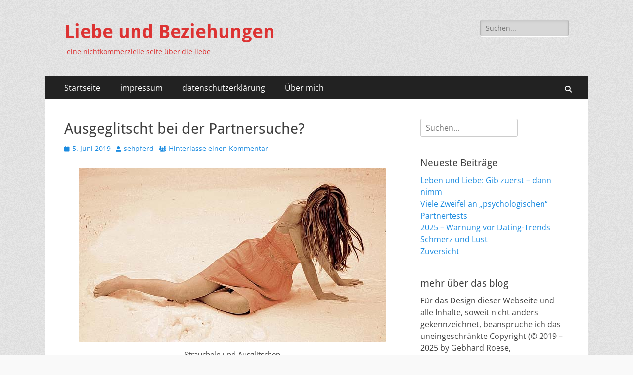

--- FILE ---
content_type: text/html; charset=UTF-8
request_url: https://liebebeziehungen.de/2019/06/05/ausgeglitscht-bei-der-partnersuche/
body_size: 13345
content:
        <!DOCTYPE html>
        <html lang="de">
        
<head>
		<meta charset="UTF-8">
		<meta name="viewport" content="width=device-width, initial-scale=1, minimum-scale=1">
		<link rel="profile" href="http://gmpg.org/xfn/11">
		<title>Ausgeglitscht bei der Partnersuche? &#8211; Liebe und Beziehungen</title>
<meta name='robots' content='max-image-preview:large' />
	<style>img:is([sizes="auto" i], [sizes^="auto," i]) { contain-intrinsic-size: 3000px 1500px }</style>
	<link rel="alternate" type="application/rss+xml" title="Liebe und Beziehungen &raquo; Feed" href="https://liebebeziehungen.de/feed/" />
<link rel="alternate" type="application/rss+xml" title="Liebe und Beziehungen &raquo; Kommentar-Feed" href="https://liebebeziehungen.de/comments/feed/" />
<link rel="alternate" type="application/rss+xml" title="Liebe und Beziehungen &raquo; Ausgeglitscht bei der Partnersuche?-Kommentar-Feed" href="https://liebebeziehungen.de/2019/06/05/ausgeglitscht-bei-der-partnersuche/feed/" />
<script type="text/javascript">
/* <![CDATA[ */
window._wpemojiSettings = {"baseUrl":"https:\/\/s.w.org\/images\/core\/emoji\/16.0.1\/72x72\/","ext":".png","svgUrl":"https:\/\/s.w.org\/images\/core\/emoji\/16.0.1\/svg\/","svgExt":".svg","source":{"concatemoji":"https:\/\/liebebeziehungen.de\/wp-includes\/js\/wp-emoji-release.min.js?ver=6.8.3"}};
/*! This file is auto-generated */
!function(s,n){var o,i,e;function c(e){try{var t={supportTests:e,timestamp:(new Date).valueOf()};sessionStorage.setItem(o,JSON.stringify(t))}catch(e){}}function p(e,t,n){e.clearRect(0,0,e.canvas.width,e.canvas.height),e.fillText(t,0,0);var t=new Uint32Array(e.getImageData(0,0,e.canvas.width,e.canvas.height).data),a=(e.clearRect(0,0,e.canvas.width,e.canvas.height),e.fillText(n,0,0),new Uint32Array(e.getImageData(0,0,e.canvas.width,e.canvas.height).data));return t.every(function(e,t){return e===a[t]})}function u(e,t){e.clearRect(0,0,e.canvas.width,e.canvas.height),e.fillText(t,0,0);for(var n=e.getImageData(16,16,1,1),a=0;a<n.data.length;a++)if(0!==n.data[a])return!1;return!0}function f(e,t,n,a){switch(t){case"flag":return n(e,"\ud83c\udff3\ufe0f\u200d\u26a7\ufe0f","\ud83c\udff3\ufe0f\u200b\u26a7\ufe0f")?!1:!n(e,"\ud83c\udde8\ud83c\uddf6","\ud83c\udde8\u200b\ud83c\uddf6")&&!n(e,"\ud83c\udff4\udb40\udc67\udb40\udc62\udb40\udc65\udb40\udc6e\udb40\udc67\udb40\udc7f","\ud83c\udff4\u200b\udb40\udc67\u200b\udb40\udc62\u200b\udb40\udc65\u200b\udb40\udc6e\u200b\udb40\udc67\u200b\udb40\udc7f");case"emoji":return!a(e,"\ud83e\udedf")}return!1}function g(e,t,n,a){var r="undefined"!=typeof WorkerGlobalScope&&self instanceof WorkerGlobalScope?new OffscreenCanvas(300,150):s.createElement("canvas"),o=r.getContext("2d",{willReadFrequently:!0}),i=(o.textBaseline="top",o.font="600 32px Arial",{});return e.forEach(function(e){i[e]=t(o,e,n,a)}),i}function t(e){var t=s.createElement("script");t.src=e,t.defer=!0,s.head.appendChild(t)}"undefined"!=typeof Promise&&(o="wpEmojiSettingsSupports",i=["flag","emoji"],n.supports={everything:!0,everythingExceptFlag:!0},e=new Promise(function(e){s.addEventListener("DOMContentLoaded",e,{once:!0})}),new Promise(function(t){var n=function(){try{var e=JSON.parse(sessionStorage.getItem(o));if("object"==typeof e&&"number"==typeof e.timestamp&&(new Date).valueOf()<e.timestamp+604800&&"object"==typeof e.supportTests)return e.supportTests}catch(e){}return null}();if(!n){if("undefined"!=typeof Worker&&"undefined"!=typeof OffscreenCanvas&&"undefined"!=typeof URL&&URL.createObjectURL&&"undefined"!=typeof Blob)try{var e="postMessage("+g.toString()+"("+[JSON.stringify(i),f.toString(),p.toString(),u.toString()].join(",")+"));",a=new Blob([e],{type:"text/javascript"}),r=new Worker(URL.createObjectURL(a),{name:"wpTestEmojiSupports"});return void(r.onmessage=function(e){c(n=e.data),r.terminate(),t(n)})}catch(e){}c(n=g(i,f,p,u))}t(n)}).then(function(e){for(var t in e)n.supports[t]=e[t],n.supports.everything=n.supports.everything&&n.supports[t],"flag"!==t&&(n.supports.everythingExceptFlag=n.supports.everythingExceptFlag&&n.supports[t]);n.supports.everythingExceptFlag=n.supports.everythingExceptFlag&&!n.supports.flag,n.DOMReady=!1,n.readyCallback=function(){n.DOMReady=!0}}).then(function(){return e}).then(function(){var e;n.supports.everything||(n.readyCallback(),(e=n.source||{}).concatemoji?t(e.concatemoji):e.wpemoji&&e.twemoji&&(t(e.twemoji),t(e.wpemoji)))}))}((window,document),window._wpemojiSettings);
/* ]]> */
</script>
<style id='wp-emoji-styles-inline-css' type='text/css'>

	img.wp-smiley, img.emoji {
		display: inline !important;
		border: none !important;
		box-shadow: none !important;
		height: 1em !important;
		width: 1em !important;
		margin: 0 0.07em !important;
		vertical-align: -0.1em !important;
		background: none !important;
		padding: 0 !important;
	}
</style>
<link rel='stylesheet' id='wp-block-library-css' href='https://liebebeziehungen.de/wp-includes/css/dist/block-library/style.min.css?ver=6.8.3' type='text/css' media='all' />
<style id='wp-block-library-theme-inline-css' type='text/css'>
.wp-block-audio :where(figcaption){color:#555;font-size:13px;text-align:center}.is-dark-theme .wp-block-audio :where(figcaption){color:#ffffffa6}.wp-block-audio{margin:0 0 1em}.wp-block-code{border:1px solid #ccc;border-radius:4px;font-family:Menlo,Consolas,monaco,monospace;padding:.8em 1em}.wp-block-embed :where(figcaption){color:#555;font-size:13px;text-align:center}.is-dark-theme .wp-block-embed :where(figcaption){color:#ffffffa6}.wp-block-embed{margin:0 0 1em}.blocks-gallery-caption{color:#555;font-size:13px;text-align:center}.is-dark-theme .blocks-gallery-caption{color:#ffffffa6}:root :where(.wp-block-image figcaption){color:#555;font-size:13px;text-align:center}.is-dark-theme :root :where(.wp-block-image figcaption){color:#ffffffa6}.wp-block-image{margin:0 0 1em}.wp-block-pullquote{border-bottom:4px solid;border-top:4px solid;color:currentColor;margin-bottom:1.75em}.wp-block-pullquote cite,.wp-block-pullquote footer,.wp-block-pullquote__citation{color:currentColor;font-size:.8125em;font-style:normal;text-transform:uppercase}.wp-block-quote{border-left:.25em solid;margin:0 0 1.75em;padding-left:1em}.wp-block-quote cite,.wp-block-quote footer{color:currentColor;font-size:.8125em;font-style:normal;position:relative}.wp-block-quote:where(.has-text-align-right){border-left:none;border-right:.25em solid;padding-left:0;padding-right:1em}.wp-block-quote:where(.has-text-align-center){border:none;padding-left:0}.wp-block-quote.is-large,.wp-block-quote.is-style-large,.wp-block-quote:where(.is-style-plain){border:none}.wp-block-search .wp-block-search__label{font-weight:700}.wp-block-search__button{border:1px solid #ccc;padding:.375em .625em}:where(.wp-block-group.has-background){padding:1.25em 2.375em}.wp-block-separator.has-css-opacity{opacity:.4}.wp-block-separator{border:none;border-bottom:2px solid;margin-left:auto;margin-right:auto}.wp-block-separator.has-alpha-channel-opacity{opacity:1}.wp-block-separator:not(.is-style-wide):not(.is-style-dots){width:100px}.wp-block-separator.has-background:not(.is-style-dots){border-bottom:none;height:1px}.wp-block-separator.has-background:not(.is-style-wide):not(.is-style-dots){height:2px}.wp-block-table{margin:0 0 1em}.wp-block-table td,.wp-block-table th{word-break:normal}.wp-block-table :where(figcaption){color:#555;font-size:13px;text-align:center}.is-dark-theme .wp-block-table :where(figcaption){color:#ffffffa6}.wp-block-video :where(figcaption){color:#555;font-size:13px;text-align:center}.is-dark-theme .wp-block-video :where(figcaption){color:#ffffffa6}.wp-block-video{margin:0 0 1em}:root :where(.wp-block-template-part.has-background){margin-bottom:0;margin-top:0;padding:1.25em 2.375em}
</style>
<style id='classic-theme-styles-inline-css' type='text/css'>
/*! This file is auto-generated */
.wp-block-button__link{color:#fff;background-color:#32373c;border-radius:9999px;box-shadow:none;text-decoration:none;padding:calc(.667em + 2px) calc(1.333em + 2px);font-size:1.125em}.wp-block-file__button{background:#32373c;color:#fff;text-decoration:none}
</style>
<style id='global-styles-inline-css' type='text/css'>
:root{--wp--preset--aspect-ratio--square: 1;--wp--preset--aspect-ratio--4-3: 4/3;--wp--preset--aspect-ratio--3-4: 3/4;--wp--preset--aspect-ratio--3-2: 3/2;--wp--preset--aspect-ratio--2-3: 2/3;--wp--preset--aspect-ratio--16-9: 16/9;--wp--preset--aspect-ratio--9-16: 9/16;--wp--preset--color--black: #000000;--wp--preset--color--cyan-bluish-gray: #abb8c3;--wp--preset--color--white: #ffffff;--wp--preset--color--pale-pink: #f78da7;--wp--preset--color--vivid-red: #cf2e2e;--wp--preset--color--luminous-vivid-orange: #ff6900;--wp--preset--color--luminous-vivid-amber: #fcb900;--wp--preset--color--light-green-cyan: #7bdcb5;--wp--preset--color--vivid-green-cyan: #00d084;--wp--preset--color--pale-cyan-blue: #8ed1fc;--wp--preset--color--vivid-cyan-blue: #0693e3;--wp--preset--color--vivid-purple: #9b51e0;--wp--preset--color--dark-gray: #404040;--wp--preset--color--gray: #eeeeee;--wp--preset--color--light-gray: #f9f9f9;--wp--preset--color--yellow: #e5ae4a;--wp--preset--color--blue: #1b8be0;--wp--preset--color--tahiti-gold: #e4741f;--wp--preset--gradient--vivid-cyan-blue-to-vivid-purple: linear-gradient(135deg,rgba(6,147,227,1) 0%,rgb(155,81,224) 100%);--wp--preset--gradient--light-green-cyan-to-vivid-green-cyan: linear-gradient(135deg,rgb(122,220,180) 0%,rgb(0,208,130) 100%);--wp--preset--gradient--luminous-vivid-amber-to-luminous-vivid-orange: linear-gradient(135deg,rgba(252,185,0,1) 0%,rgba(255,105,0,1) 100%);--wp--preset--gradient--luminous-vivid-orange-to-vivid-red: linear-gradient(135deg,rgba(255,105,0,1) 0%,rgb(207,46,46) 100%);--wp--preset--gradient--very-light-gray-to-cyan-bluish-gray: linear-gradient(135deg,rgb(238,238,238) 0%,rgb(169,184,195) 100%);--wp--preset--gradient--cool-to-warm-spectrum: linear-gradient(135deg,rgb(74,234,220) 0%,rgb(151,120,209) 20%,rgb(207,42,186) 40%,rgb(238,44,130) 60%,rgb(251,105,98) 80%,rgb(254,248,76) 100%);--wp--preset--gradient--blush-light-purple: linear-gradient(135deg,rgb(255,206,236) 0%,rgb(152,150,240) 100%);--wp--preset--gradient--blush-bordeaux: linear-gradient(135deg,rgb(254,205,165) 0%,rgb(254,45,45) 50%,rgb(107,0,62) 100%);--wp--preset--gradient--luminous-dusk: linear-gradient(135deg,rgb(255,203,112) 0%,rgb(199,81,192) 50%,rgb(65,88,208) 100%);--wp--preset--gradient--pale-ocean: linear-gradient(135deg,rgb(255,245,203) 0%,rgb(182,227,212) 50%,rgb(51,167,181) 100%);--wp--preset--gradient--electric-grass: linear-gradient(135deg,rgb(202,248,128) 0%,rgb(113,206,126) 100%);--wp--preset--gradient--midnight: linear-gradient(135deg,rgb(2,3,129) 0%,rgb(40,116,252) 100%);--wp--preset--font-size--small: 14px;--wp--preset--font-size--medium: 20px;--wp--preset--font-size--large: 26px;--wp--preset--font-size--x-large: 42px;--wp--preset--font-size--extra-small: 13px;--wp--preset--font-size--normal: 16px;--wp--preset--font-size--huge: 32px;--wp--preset--spacing--20: 0.44rem;--wp--preset--spacing--30: 0.67rem;--wp--preset--spacing--40: 1rem;--wp--preset--spacing--50: 1.5rem;--wp--preset--spacing--60: 2.25rem;--wp--preset--spacing--70: 3.38rem;--wp--preset--spacing--80: 5.06rem;--wp--preset--shadow--natural: 6px 6px 9px rgba(0, 0, 0, 0.2);--wp--preset--shadow--deep: 12px 12px 50px rgba(0, 0, 0, 0.4);--wp--preset--shadow--sharp: 6px 6px 0px rgba(0, 0, 0, 0.2);--wp--preset--shadow--outlined: 6px 6px 0px -3px rgba(255, 255, 255, 1), 6px 6px rgba(0, 0, 0, 1);--wp--preset--shadow--crisp: 6px 6px 0px rgba(0, 0, 0, 1);}:where(.is-layout-flex){gap: 0.5em;}:where(.is-layout-grid){gap: 0.5em;}body .is-layout-flex{display: flex;}.is-layout-flex{flex-wrap: wrap;align-items: center;}.is-layout-flex > :is(*, div){margin: 0;}body .is-layout-grid{display: grid;}.is-layout-grid > :is(*, div){margin: 0;}:where(.wp-block-columns.is-layout-flex){gap: 2em;}:where(.wp-block-columns.is-layout-grid){gap: 2em;}:where(.wp-block-post-template.is-layout-flex){gap: 1.25em;}:where(.wp-block-post-template.is-layout-grid){gap: 1.25em;}.has-black-color{color: var(--wp--preset--color--black) !important;}.has-cyan-bluish-gray-color{color: var(--wp--preset--color--cyan-bluish-gray) !important;}.has-white-color{color: var(--wp--preset--color--white) !important;}.has-pale-pink-color{color: var(--wp--preset--color--pale-pink) !important;}.has-vivid-red-color{color: var(--wp--preset--color--vivid-red) !important;}.has-luminous-vivid-orange-color{color: var(--wp--preset--color--luminous-vivid-orange) !important;}.has-luminous-vivid-amber-color{color: var(--wp--preset--color--luminous-vivid-amber) !important;}.has-light-green-cyan-color{color: var(--wp--preset--color--light-green-cyan) !important;}.has-vivid-green-cyan-color{color: var(--wp--preset--color--vivid-green-cyan) !important;}.has-pale-cyan-blue-color{color: var(--wp--preset--color--pale-cyan-blue) !important;}.has-vivid-cyan-blue-color{color: var(--wp--preset--color--vivid-cyan-blue) !important;}.has-vivid-purple-color{color: var(--wp--preset--color--vivid-purple) !important;}.has-black-background-color{background-color: var(--wp--preset--color--black) !important;}.has-cyan-bluish-gray-background-color{background-color: var(--wp--preset--color--cyan-bluish-gray) !important;}.has-white-background-color{background-color: var(--wp--preset--color--white) !important;}.has-pale-pink-background-color{background-color: var(--wp--preset--color--pale-pink) !important;}.has-vivid-red-background-color{background-color: var(--wp--preset--color--vivid-red) !important;}.has-luminous-vivid-orange-background-color{background-color: var(--wp--preset--color--luminous-vivid-orange) !important;}.has-luminous-vivid-amber-background-color{background-color: var(--wp--preset--color--luminous-vivid-amber) !important;}.has-light-green-cyan-background-color{background-color: var(--wp--preset--color--light-green-cyan) !important;}.has-vivid-green-cyan-background-color{background-color: var(--wp--preset--color--vivid-green-cyan) !important;}.has-pale-cyan-blue-background-color{background-color: var(--wp--preset--color--pale-cyan-blue) !important;}.has-vivid-cyan-blue-background-color{background-color: var(--wp--preset--color--vivid-cyan-blue) !important;}.has-vivid-purple-background-color{background-color: var(--wp--preset--color--vivid-purple) !important;}.has-black-border-color{border-color: var(--wp--preset--color--black) !important;}.has-cyan-bluish-gray-border-color{border-color: var(--wp--preset--color--cyan-bluish-gray) !important;}.has-white-border-color{border-color: var(--wp--preset--color--white) !important;}.has-pale-pink-border-color{border-color: var(--wp--preset--color--pale-pink) !important;}.has-vivid-red-border-color{border-color: var(--wp--preset--color--vivid-red) !important;}.has-luminous-vivid-orange-border-color{border-color: var(--wp--preset--color--luminous-vivid-orange) !important;}.has-luminous-vivid-amber-border-color{border-color: var(--wp--preset--color--luminous-vivid-amber) !important;}.has-light-green-cyan-border-color{border-color: var(--wp--preset--color--light-green-cyan) !important;}.has-vivid-green-cyan-border-color{border-color: var(--wp--preset--color--vivid-green-cyan) !important;}.has-pale-cyan-blue-border-color{border-color: var(--wp--preset--color--pale-cyan-blue) !important;}.has-vivid-cyan-blue-border-color{border-color: var(--wp--preset--color--vivid-cyan-blue) !important;}.has-vivid-purple-border-color{border-color: var(--wp--preset--color--vivid-purple) !important;}.has-vivid-cyan-blue-to-vivid-purple-gradient-background{background: var(--wp--preset--gradient--vivid-cyan-blue-to-vivid-purple) !important;}.has-light-green-cyan-to-vivid-green-cyan-gradient-background{background: var(--wp--preset--gradient--light-green-cyan-to-vivid-green-cyan) !important;}.has-luminous-vivid-amber-to-luminous-vivid-orange-gradient-background{background: var(--wp--preset--gradient--luminous-vivid-amber-to-luminous-vivid-orange) !important;}.has-luminous-vivid-orange-to-vivid-red-gradient-background{background: var(--wp--preset--gradient--luminous-vivid-orange-to-vivid-red) !important;}.has-very-light-gray-to-cyan-bluish-gray-gradient-background{background: var(--wp--preset--gradient--very-light-gray-to-cyan-bluish-gray) !important;}.has-cool-to-warm-spectrum-gradient-background{background: var(--wp--preset--gradient--cool-to-warm-spectrum) !important;}.has-blush-light-purple-gradient-background{background: var(--wp--preset--gradient--blush-light-purple) !important;}.has-blush-bordeaux-gradient-background{background: var(--wp--preset--gradient--blush-bordeaux) !important;}.has-luminous-dusk-gradient-background{background: var(--wp--preset--gradient--luminous-dusk) !important;}.has-pale-ocean-gradient-background{background: var(--wp--preset--gradient--pale-ocean) !important;}.has-electric-grass-gradient-background{background: var(--wp--preset--gradient--electric-grass) !important;}.has-midnight-gradient-background{background: var(--wp--preset--gradient--midnight) !important;}.has-small-font-size{font-size: var(--wp--preset--font-size--small) !important;}.has-medium-font-size{font-size: var(--wp--preset--font-size--medium) !important;}.has-large-font-size{font-size: var(--wp--preset--font-size--large) !important;}.has-x-large-font-size{font-size: var(--wp--preset--font-size--x-large) !important;}
:where(.wp-block-post-template.is-layout-flex){gap: 1.25em;}:where(.wp-block-post-template.is-layout-grid){gap: 1.25em;}
:where(.wp-block-columns.is-layout-flex){gap: 2em;}:where(.wp-block-columns.is-layout-grid){gap: 2em;}
:root :where(.wp-block-pullquote){font-size: 1.5em;line-height: 1.6;}
</style>
<link rel='stylesheet' id='catchresponsive-fonts-css' href='https://liebebeziehungen.de/wp-content/fonts/9487c130e485c61d61c53083e42e6bb8.css' type='text/css' media='all' />
<link rel='stylesheet' id='catchresponsive-style-css' href='https://liebebeziehungen.de/wp-content/themes/catch-responsive/style.css?ver=20250707-100159' type='text/css' media='all' />
<link rel='stylesheet' id='catchresponsive-block-style-css' href='https://liebebeziehungen.de/wp-content/themes/catch-responsive/css/blocks.css?ver=3.1.2' type='text/css' media='all' />
<link rel='stylesheet' id='font-awesome-css' href='https://liebebeziehungen.de/wp-content/themes/catch-responsive/css/font-awesome/css/all.min.css?ver=6.7.2' type='text/css' media='all' />
<link rel='stylesheet' id='jquery-sidr-css' href='https://liebebeziehungen.de/wp-content/themes/catch-responsive/css/jquery.sidr.light.min.css?ver=2.1.0' type='text/css' media='all' />
<style id='akismet-widget-style-inline-css' type='text/css'>

			.a-stats {
				--akismet-color-mid-green: #357b49;
				--akismet-color-white: #fff;
				--akismet-color-light-grey: #f6f7f7;

				max-width: 350px;
				width: auto;
			}

			.a-stats * {
				all: unset;
				box-sizing: border-box;
			}

			.a-stats strong {
				font-weight: 600;
			}

			.a-stats a.a-stats__link,
			.a-stats a.a-stats__link:visited,
			.a-stats a.a-stats__link:active {
				background: var(--akismet-color-mid-green);
				border: none;
				box-shadow: none;
				border-radius: 8px;
				color: var(--akismet-color-white);
				cursor: pointer;
				display: block;
				font-family: -apple-system, BlinkMacSystemFont, 'Segoe UI', 'Roboto', 'Oxygen-Sans', 'Ubuntu', 'Cantarell', 'Helvetica Neue', sans-serif;
				font-weight: 500;
				padding: 12px;
				text-align: center;
				text-decoration: none;
				transition: all 0.2s ease;
			}

			/* Extra specificity to deal with TwentyTwentyOne focus style */
			.widget .a-stats a.a-stats__link:focus {
				background: var(--akismet-color-mid-green);
				color: var(--akismet-color-white);
				text-decoration: none;
			}

			.a-stats a.a-stats__link:hover {
				filter: brightness(110%);
				box-shadow: 0 4px 12px rgba(0, 0, 0, 0.06), 0 0 2px rgba(0, 0, 0, 0.16);
			}

			.a-stats .count {
				color: var(--akismet-color-white);
				display: block;
				font-size: 1.5em;
				line-height: 1.4;
				padding: 0 13px;
				white-space: nowrap;
			}
		
</style>
<!--[if lt IE 9]>
<script type="text/javascript" src="https://liebebeziehungen.de/wp-content/themes/catch-responsive/js/html5.min.js?ver=3.7.3" id="catchresponsive-html5-js"></script>
<![endif]-->
<script type="text/javascript" src="https://liebebeziehungen.de/wp-includes/js/jquery/jquery.min.js?ver=3.7.1" id="jquery-core-js"></script>
<script type="text/javascript" src="https://liebebeziehungen.de/wp-includes/js/jquery/jquery-migrate.min.js?ver=3.4.1" id="jquery-migrate-js"></script>
<script type="text/javascript" src="https://liebebeziehungen.de/wp-content/themes/catch-responsive/js/jquery.sidr.min.js?ver=2.2.1.1" id="jquery-sidr-js"></script>
<script type="text/javascript" src="https://liebebeziehungen.de/wp-content/themes/catch-responsive/js/catchresponsive-custom-scripts.min.js" id="catchresponsive-custom-scripts-js"></script>
<link rel="https://api.w.org/" href="https://liebebeziehungen.de/wp-json/" /><link rel="alternate" title="JSON" type="application/json" href="https://liebebeziehungen.de/wp-json/wp/v2/posts/596" /><link rel="EditURI" type="application/rsd+xml" title="RSD" href="https://liebebeziehungen.de/xmlrpc.php?rsd" />
<meta name="generator" content="WordPress 6.8.3" />
<link rel="canonical" href="https://liebebeziehungen.de/2019/06/05/ausgeglitscht-bei-der-partnersuche/" />
<link rel='shortlink' href='https://liebebeziehungen.de/?p=596' />
<link rel="alternate" title="oEmbed (JSON)" type="application/json+oembed" href="https://liebebeziehungen.de/wp-json/oembed/1.0/embed?url=https%3A%2F%2Fliebebeziehungen.de%2F2019%2F06%2F05%2Fausgeglitscht-bei-der-partnersuche%2F" />
<link rel="alternate" title="oEmbed (XML)" type="text/xml+oembed" href="https://liebebeziehungen.de/wp-json/oembed/1.0/embed?url=https%3A%2F%2Fliebebeziehungen.de%2F2019%2F06%2F05%2Fausgeglitscht-bei-der-partnersuche%2F&#038;format=xml" />
<!-- Analytics by WP Statistics - https://wp-statistics.com -->
<style type="text/css">.recentcomments a{display:inline !important;padding:0 !important;margin:0 !important;}</style>	<style type="text/css">
				.site-title a,
			.site-description {
				color: #dd3333;
			}
		</style>
	<style type="text/css" id="custom-background-css">
body.custom-background { background-image: url("https://liebebeziehungen.de/wp-content/themes/catch-responsive/images/body-bg.jpg"); background-position: left top; background-size: auto; background-repeat: repeat; background-attachment: scroll; }
</style>
	<link rel="icon" href="https://liebebeziehungen.de/wp-content/uploads/2019/03/icon1-150x150.gif" sizes="32x32" />
<link rel="icon" href="https://liebebeziehungen.de/wp-content/uploads/2019/03/icon1-200x200.gif" sizes="192x192" />
<link rel="apple-touch-icon" href="https://liebebeziehungen.de/wp-content/uploads/2019/03/icon1-200x200.gif" />
<meta name="msapplication-TileImage" content="https://liebebeziehungen.de/wp-content/uploads/2019/03/icon1-512x514.gif" />
</head>

<body class="wp-singular post-template-default single single-post postid-596 single-format-standard custom-background wp-embed-responsive wp-theme-catch-responsive two-columns content-left excerpt-image-left mobile-menu-one">


		<div id="page" class="hfeed site">
				<header id="masthead" role="banner">
    		<div class="wrapper">
		
    <div id="mobile-header-left-menu" class="mobile-menu-anchor primary-menu">
        <a href="#mobile-header-left-nav" id="header-left-menu" class="font-awesome fa-solid fa-menu">
            <span class="mobile-menu-text">Menü</span>
        </a>
    </div><!-- #mobile-header-menu -->
    <div id="site-branding"><div id="site-header"><p class="site-title"><a href="https://liebebeziehungen.de/" rel="home">Liebe und Beziehungen</a></p><p class="site-description">eine nichtkommerzielle seite über die liebe</p></div><!-- #site-header --></div><!-- #site-branding-->	<aside class="sidebar sidebar-header-right widget-area">
		<section class="widget widget_search" id="header-right-search">
			<div class="widget-wrap">
				
<form role="search" method="get" class="search-form" action="https://liebebeziehungen.de/">
	<label>
		<span class="screen-reader-text">Suche nach:</span>
		<input type="search" class="search-field" placeholder="Suchen..." value="" name="s" title="Suche nach:">
	</label>
	<input type="submit" class="search-submit" value="Suchen">
</form>
			</div>
		</section>
			</aside><!-- .sidebar .header-sidebar .widget-area -->
			</div><!-- .wrapper -->
		</header><!-- #masthead -->
			<nav class="site-navigation nav-primary search-enabled" role="navigation">
        <div class="wrapper">
            <h2 class="screen-reader-text">Primäres Menü</h2>
            <div class="screen-reader-text skip-link"><a href="#content" title="Zum Inhalt springen">Zum Inhalt springen</a></div>
            <ul id="menu-mein_menue" class="menu catchresponsive-nav-menu"><li id="menu-item-69" class="menu-item menu-item-type-custom menu-item-object-custom menu-item-home menu-item-69"><a href="https://liebebeziehungen.de">Startseite</a></li>
<li id="menu-item-21" class="menu-item menu-item-type-custom menu-item-object-custom menu-item-21"><a href="http://sehpferd.com/impressum.htm">impressum</a></li>
<li id="menu-item-36" class="menu-item menu-item-type-custom menu-item-object-custom menu-item-36"><a href="http://sehpferd.com/cookies.htm">datenschutzerklärung</a></li>
<li id="menu-item-71" class="menu-item menu-item-type-post_type menu-item-object-page menu-item-71"><a href="https://liebebeziehungen.de/ein-mann-mit-hintergrund/">Über mich</a></li>
</ul>                <div id="search-toggle" class="font-awesome fa-solid">
                    <a class="screen-reader-text" href="#search-container">Suchen</a>
                </div>

                <div id="search-container" class="displaynone">
                    
<form role="search" method="get" class="search-form" action="https://liebebeziehungen.de/">
	<label>
		<span class="screen-reader-text">Suche nach:</span>
		<input type="search" class="search-field" placeholder="Suchen..." value="" name="s" title="Suche nach:">
	</label>
	<input type="submit" class="search-submit" value="Suchen">
</form>
                </div>
    	</div><!-- .wrapper -->
    </nav><!-- .nav-primary -->
    <!-- Disable Header Image -->		<div id="content" class="site-content">
			<div class="wrapper">
	
	<main id="main" class="site-main" role="main">

	
		
<article id="post-596" class="post-596 post type-post status-publish format-standard has-post-thumbnail hentry category-alles-ueber-beziehungen category-partnersuche tag-dating tag-loesungen tag-partnersuche tag-partnerwahl tag-singles tag-tipps">
	<!-- Page/Post Single Image Disabled or No Image set in Post Thumbnail -->
	<div class="entry-container">
		<header class="entry-header">
			<h1 class="entry-title">Ausgeglitscht bei der Partnersuche?</h1>

			<p class="entry-meta"><span class="posted-on"><span class="screen-reader-text">Veröffentlicht am</span><a href="https://liebebeziehungen.de/2019/06/05/ausgeglitscht-bei-der-partnersuche/" rel="bookmark"><time class="entry-date published" datetime="2019-06-05T11:56:20+02:00">5. Juni 2019</time><time class="updated" datetime="2019-06-17T16:09:04+02:00">17. Juni 2019</time></a></span><span class="byline"><span class="author vcard"><span class="screen-reader-text">Autor</span><a class="url fn n" href="https://liebebeziehungen.de/author/sehhpferd/">sehpferd</a></span></span><span class="comments-link"><a href="https://liebebeziehungen.de/2019/06/05/ausgeglitscht-bei-der-partnersuche/#respond">Hinterlasse einen Kommentar</a></span></p><!-- .entry-meta -->		</header><!-- .entry-header -->

		<div class="entry-content">
			
<div class="wp-block-image"><figure class="aligncenter"><img decoding="async" width="620" height="353" src="https://liebebeziehungen.de/wp-content/uploads/2019/06/straucheln1.jpg" alt="" class="wp-image-598" srcset="https://liebebeziehungen.de/wp-content/uploads/2019/06/straucheln1.jpg 620w, https://liebebeziehungen.de/wp-content/uploads/2019/06/straucheln1-300x171.jpg 300w" sizes="(max-width: 620px) 100vw, 620px" /><figcaption>Straucheln und Ausglitschen</figcaption></figure></div>



<p>Ausgeglitscht, gestrauchelt, erfolglos geblieben? Das Thema interessiert die meisten Partnersuchenden brennend, und genau deshalb wir es hier behandelt. Dabei stellen sich viele Menschen die Frage, die nicht beantwortet werden kann:</p>



<blockquote class="wp-block-quote is-layout-flow wp-block-quote-is-layout-flow"><p>Warum habe ich Misserfolge?</p><cite>Falsche Frage</cite></blockquote>



<p>Die eigentliche Frage lautet aber anders, und zwar sehr einfach: </p>



<blockquote class="wp-block-quote is-layout-flow wp-block-quote-is-layout-flow"><p>Wie lebst du, wie attraktiv bist du für andere, wen suchst du, und was erwartest du von der Zweisamkeit?</p><cite>Richtige Frage</cite></blockquote>



<h4 class="wp-block-heading"><strong>Wie lebst du denn?</strong></h4>



<p>Wenn du in dieser Welt
lebst und nicht in Luftschlössern, und die sehr bewusst bist, dass du diese
Welt mitgestalten kannst und willst, auch wenn dein Beitrag klein ist: Dann ist
das Meiste schon gewonnen. Damit wir uns nicht falsch verstehen: Wir alle leben
in einem Gemenge von Realitäten, Wünschen und Illusionen. Ja, alle. Aber die meisten
von uns können die Realität von den Wunschvorstellungen trennen. Jedenfalls so
weit, dass kein Realitätsverlust auftritt. </p>



<h4 class="wp-block-heading"><strong>Und wie attraktiv bis du für andere?</strong></h4>



<p>Die Frage ist heikel.
Attraktiv zu sein „im allgemeinen Sinne“ reicht wirklich nicht. &nbsp;Die Frage ist, was an dir attraktiv für andere
ist, und ob du willst, dass sie es als attraktiv wahrnehmen. Körperliche
Attraktivität ist zum Beispiel eine Honigfalle, kann aber auch ein Hindernis bei
der Partnersuche sein. Wenn es dein Kontostand ist, dein akademischer Grad oder
deine Position in der Gesellschaftsordnung – freu dich nicht zu früh. Das alles
sind Honigtöpfchen, auf die viele Bienen draufbrummen. Attraktivität kannst du auch
durch Weltläufigkeit oder Humor ausstrahlen, durch Charme und sicher nicht
zuletzt durch erotische Fähigkeiten. </p>



<h4 class="wp-block-heading"><strong>Wen suchst du?</strong></h4>



<p>Einen Partner oder eine
Partnerin fürs Kuscheln oder für eine erregende, lustvolle Nacht zu finden, kann
heute einfacher sein, als eine dauerhafte Beziehung zu finden. Die Antwort auf
die Frage, wen du suchst, scheint einfach zu sein – ist sie aber nicht. Denn
die meisten Menschen greifen entweder zu hoch oder gleich nach den Sternen, und
eine starke Minderheit greift immer wieder nach den „falschen“ Personen. </p>



<h4 class="wp-block-heading"><strong>Für was brauchst du eigentlich jemanden? </strong></h4>



<p>Die Frage „für was?“
ist ebenfalls nicht so leicht zu beantworten, und vor allem ist sie nicht „völlig
klar“.Für den einen kann sie sein: „Um ich durch die Welt zu begleiten, egal,
wohin man mich entsendet.“ Für den anderen kann sie sein: „um ein schönes,
ruhiges Leben in Lust und Liebe zu führen.“ Und es gibt vieles dazwischen und noch
ein paar andere Antworten, die nicht so blumig klingen, zum Beispiel „um an Wochenende
eine ruhige Oase vorzufinden und dabei schönen Sex zu genießen.“ </p>



<p>Ich zeige euch nun ein
paar Situationen, in denen sich schon viele Menschen eine „blutige Nase“ geholt
haben. Sie alle sind so häufig wie Gänseblümchen. </p>



<h4 class="wp-block-heading"><strong>Serientäter(innen) </strong></h4>



<p>Ein nicht unerheblicher
der Partnersuchenden geht „Beziehungen in Serie“ ein, von denen letztlich keine
wirklich dauerhaft ist. Die Frage ist nicht, ob du es tust oder nicht – die
Frage ist, wie glücklich oder krank dich dieses Verhalten macht. Im Grunde ist
es leicht, daran zu arbeiten: Beobachte dich, auf wen du abfährst und warum.
Probleme dieser Art erfordern laut Paul Watzlawick Lösungen „zweiter Ordnung“,
heißt: Du tust immer dasselbe auf neue Art – du solltest aber etwas anderes
versuchen. &nbsp;Hier muss ich noch mal auf
diejenigen eingehen, die immer wieder „den Falschen“ („die Falsche“) finden:
Der Wunschpartner hat dann zumeist eine Eigenschaft, auf die du unheimlich „abfährst“,
aber viele andere, die dich auf Dauer nerven. Wenn dir das oft passiert, solltest
du vertrauensvolle Gespräche mit Freunden, Beratern oder Therapeuten suchen. </p>



<h4 class="wp-block-heading"><strong>Anspruchsträger(innen) </strong></h4>



<p>Ein ehemals kleiner,
aber wachsender Prozentsatz von Partnersuchenden trägt „Ansprüche“ an andere
heran, die schwer oder gar nicht erfüllbar sind. Das Problem bei diesem
Personenkreis: Kaum jemand, der so handelt, ist sich bewusst, dass es sich
dabei um einen Fehler im eigenen Denksystem handelt. Wenn du glaubst, Recht mit
deinen Ansprüchen zu haben und dennoch ständig daran scheiterst, ist das
jedenfalls nicht gesund. Solange du am Anspruch festhältst, wirst du weder mit
Fremd- noch mit Selbsthilfe erfolge erzielen. Das Problem dabei: die meisten Menschen,
die Ansprüche vor sich hertragen, empfinden sich selbst absolut im Recht,
leiden aber dennoch darunter. </p>



<h4 class="wp-block-heading"><strong>Selbsthilfe, Abhilfe, Hilfe </strong></h4>



<p>Selbsthilfe ist eine
Methode, das eigene Handeln, Denken und Fühlen zu überprüfen. Fremdhilfe
besteht darin, das eigene Denken, Fühlen und Handeln mithilfe eines anderen
Menschen zu überprüfen. Dazu ist die Bereitschaft nötig, das, was du selber
bisher als „richtig“ empfunden hast, infrage zu stellen – du willst ja etwas
verändern. Eine altbewährte, sehr sinnvolle Methode der Selbsthilfe besteht
darin, selbstkritisch Tagebuch zu führen – und dieses Tagebuch selbst wieder nachzulesen.
Übrigens sind auch Orts-, Sprach- und Kulturwechsel Selbsthilfemethoden.</p>



<h4 class="wp-block-heading"><strong>Beweisbare Methoden, Psychologie und Ökonomie </strong></h4>



<p>Es gibt einige bekannte Methoden, um „verfahrene“ Gedanken „einzurenken“. Ein Teil davon wird unter dem Namen „Psychotherapie“ geführt und dient überwiegend dazu, dass dir selber klar wird, was du ändern könntest. Heute wird vielfach die Verhaltenstherapie oder die nicht direktive Beratung angewendet, die relativ kurzfristig zu Lösungen führen können. Bei den Nicht-Psychologischen Methoden gibt es die Problemanalyse, die fragt, was ist und was sein soll.  Die Ökonomie gibt Antworten für alle, die an &#8222;Geben und Nehmen&#8220; in Partnerschaften interessiert sind.</p>



<h4 class="wp-block-heading"><strong>Pragmatische Methoden </strong></h4>



<p>Mit solchen Methoden
kannst du selbst oder mithilfe eines Freundes Weg aus der Misere
herausarbeiten. Dabei geht es darum, die Wege, die du bisher beschritten hast,
festzustellen und alternative Wege zu finden. Also: Tu nicht dies oder jenes,
das die bekannt ist, sondern versuche etwas ganz anderes. Bekannt und etwas
umstritten, aber offenbar sehr wirksam ist auch die „Paradoxe Intervention“:
Versuche in jedem Fall, das Falsche zu tun. Motto: „Mach es falsch, und du machst
es richtig“</p>



<h4 class="wp-block-heading"><strong>Bücher, Seminare und Orakel</strong></h4>



<p>Bücher, Seminare und Orakel haben meist den gleichen Pferdefuß: Du bekommst irgendwelche Lösungen vorgesetzt – aber es sind nicht diejenigen, die zu deinem Problem passen. Es mag sein, dass du Anregungen daraus entnehmen kannst – aber allein der Gedanke: „Ach, das was hier besprochen/beschrieben wird, trifft genau auf mich zu“ ist meist Unsinn. </p>



<h4 class="wp-block-heading"><strong>Gute Wünsche für dich </strong></h4>



<p>Ich hoffe, du glitschst
niemals aus, strauchelst nicht, und begehst nur wenige „Fehler“. Doch wenn es
einmal passieren sollet, dann denke daran: Niemand hat nur Erfolge. Das Scheitern
gehört zum Lebensweg wie der Erfolg auch. </p>



<h4 class="wp-block-heading"><strong>Wie es hier weitergeht </strong></h4>



<p>Dies ist der letzte Artikel zu den Grundlagen der Partnersuche, aber es gibt noch mehr zu sagen. Was jetzt noch kommt kommt, ist differenzierter, teils härter, teils sinnlicher, vor allem aber spezieller. Und du wirst es hier lesen können, wenn du magst. </p>



<p><em>Bild: Kein  quelle unbekannt </em></p>
					</div><!-- .entry-content -->

		<footer class="entry-footer">
			<p class="entry-meta"><span class="cat-links"><span class="screen-reader-text">Kategorien</span><a href="https://liebebeziehungen.de/category/alles-ueber-beziehungen/" rel="category tag">alles über beziehungen</a>, <a href="https://liebebeziehungen.de/category/partnersuche/" rel="category tag">partnersuche - die wahrheit</a></span><span class="tags-links"><span class="screen-reader-text">Schlagworte</span><a href="https://liebebeziehungen.de/tag/dating/" rel="tag">dating</a>, <a href="https://liebebeziehungen.de/tag/loesungen/" rel="tag">lösungen</a>, <a href="https://liebebeziehungen.de/tag/partnersuche/" rel="tag">partnersuche</a>, <a href="https://liebebeziehungen.de/tag/partnerwahl/" rel="tag">partnerwahl</a>, <a href="https://liebebeziehungen.de/tag/singles/" rel="tag">singles</a>, <a href="https://liebebeziehungen.de/tag/tipps/" rel="tag">tipps</a></span></p><!-- .entry-meta -->		</footer><!-- .entry-footer -->
	</div><!-- .entry-container -->
</article><!-- #post-## -->
		
	<nav class="navigation post-navigation" aria-label="Beiträge">
		<h2 class="screen-reader-text">Beitragsnavigation</h2>
		<div class="nav-links"><div class="nav-previous"><a href="https://liebebeziehungen.de/2019/06/04/das-21-jahrhundert-und-die-moderne-partnersuche/" rel="prev"><span class="meta-nav" aria-hidden="true">&larr; Vorheriger</span> <span class="screen-reader-text">Vorheriger Beitrag:</span> <span class="post-title">Das 21. Jahrhundert und die moderne  Partnersuche</span></a></div><div class="nav-next"><a href="https://liebebeziehungen.de/2019/06/17/singlefrage-wer-passt-eigentlich-zu-mir/" rel="next"><span class="meta-nav" aria-hidden="true">Nächster &rarr;</span> <span class="screen-reader-text">Nächster Beitrag:</span> <span class="post-title">Singlefrage: Wer passt eigentlich zu mir?</span></a></div></div>
	</nav>
<div id="comments" class="comments-area">

	
	
	
		<div id="respond" class="comment-respond">
		<h3 id="reply-title" class="comment-reply-title">Schreibe einen Kommentar <small><a rel="nofollow" id="cancel-comment-reply-link" href="/2019/06/05/ausgeglitscht-bei-der-partnersuche/#respond" style="display:none;">Antwort abbrechen</a></small></h3><form action="https://liebebeziehungen.de/wp-comments-post.php" method="post" id="commentform" class="comment-form"><p class="comment-notes"><span id="email-notes">Deine E-Mail-Adresse wird nicht veröffentlicht.</span> <span class="required-field-message">Erforderliche Felder sind mit <span class="required">*</span> markiert</span></p><p class="comment-form-comment"><label for="comment">Kommentar <span class="required">*</span></label> <textarea id="comment" name="comment" cols="45" rows="8" maxlength="65525" required="required"></textarea></p><p class="comment-form-author"><label for="author">Name <span class="required">*</span></label> <input id="author" name="author" type="text" value="" size="30" maxlength="245" autocomplete="name" required="required" /></p>
<p class="comment-form-email"><label for="email">E-Mail-Adresse <span class="required">*</span></label> <input id="email" name="email" type="text" value="" size="30" maxlength="100" aria-describedby="email-notes" autocomplete="email" required="required" /></p>
<p class="comment-form-url"><label for="url">Website</label> <input id="url" name="url" type="text" value="" size="30" maxlength="200" autocomplete="url" /></p>
<p class="form-submit"><input name="submit" type="submit" id="submit" class="submit" value="Kommentar abschicken" /> <input type='hidden' name='comment_post_ID' value='596' id='comment_post_ID' />
<input type='hidden' name='comment_parent' id='comment_parent' value='0' />
</p><p style="display: none;"><input type="hidden" id="akismet_comment_nonce" name="akismet_comment_nonce" value="6904333a5e" /></p><p style="display: none !important;" class="akismet-fields-container" data-prefix="ak_"><label>&#916;<textarea name="ak_hp_textarea" cols="45" rows="8" maxlength="100"></textarea></label><input type="hidden" id="ak_js_1" name="ak_js" value="172"/><script>document.getElementById( "ak_js_1" ).setAttribute( "value", ( new Date() ).getTime() );</script></p></form>	</div><!-- #respond -->
	
</div><!-- #comments -->	
	</main><!-- #main -->
	


<aside class="sidebar sidebar-primary widget-area" role="complementary">
<section id="search-2" class="widget widget_search"><div class="widget-wrap">
<form role="search" method="get" class="search-form" action="https://liebebeziehungen.de/">
	<label>
		<span class="screen-reader-text">Suche nach:</span>
		<input type="search" class="search-field" placeholder="Suchen..." value="" name="s" title="Suche nach:">
	</label>
	<input type="submit" class="search-submit" value="Suchen">
</form>
</div><!-- .widget-wrap --></section><!-- #widget-default-search -->
		<section id="recent-posts-2" class="widget widget_recent_entries"><div class="widget-wrap">
		<h4 class="widget-title">Neueste Beiträge</h4>
		<ul>
											<li>
					<a href="https://liebebeziehungen.de/2025/09/28/leben-und-liebe-gib-zuerst-dann-nimm/">Leben und Liebe: Gib zuerst &#8211; dann nimm</a>
									</li>
											<li>
					<a href="https://liebebeziehungen.de/2025/03/14/viele-zweifel-an-psychologischen-partnertests/">Viele Zweifel an „psychologischen“ Partnertests</a>
									</li>
											<li>
					<a href="https://liebebeziehungen.de/2025/01/02/2025-warnung-vor-dating-trends/">2025 &#8211; Warnung vor Dating-Trends</a>
									</li>
											<li>
					<a href="https://liebebeziehungen.de/2023/11/09/schmerz-und-lust/">Schmerz und Lust</a>
									</li>
											<li>
					<a href="https://liebebeziehungen.de/2023/03/01/zuversicht/">Zuversicht</a>
									</li>
					</ul>

		</div><!-- .widget-wrap --></section><!-- #widget-default-search --><section id="text-4" class="widget widget_text"><div class="widget-wrap"><h4 class="widget-title">mehr über das blog</h4>			<div class="textwidget"><p>Für das Design dieser Webseite und alle Inhalte, soweit nicht anders gekennzeichnet, beanspruche ich das uneingeschränkte Copyright (© 2019 &#8211; 2025 by Gebhard Roese, Altenburg/Thüringen)</p>
</div>
		</div><!-- .widget-wrap --></section><!-- #widget-default-search --><section id="block-2" class="widget widget_block widget_media_image"><div class="widget-wrap">
<figure class="wp-block-image"><a href="http://www.alphassl.com/ssl-certificates/wildcard-ssl.html" target="_blank" rel="noreferrer noopener"><img decoding="async" src="https://seal.alphassl.com/SiteSeal/images/alpha_noscript_115-55_en.gif" alt="Wildcard SSL Certificates" title="SSL Certificate"/></a></figure>
</div><!-- .widget-wrap --></section><!-- #widget-default-search --><section id="recent-comments-2" class="widget widget_recent_comments"><div class="widget-wrap"><h4 class="widget-title">Neueste Kommentare</h4><ul id="recentcomments"></ul></div><!-- .widget-wrap --></section><!-- #widget-default-search --><section id="archives-2" class="widget widget_archive"><div class="widget-wrap"><h4 class="widget-title">Archiv</h4>
			<ul>
					<li><a href='https://liebebeziehungen.de/2025/09/'>September 2025</a></li>
	<li><a href='https://liebebeziehungen.de/2025/03/'>März 2025</a></li>
	<li><a href='https://liebebeziehungen.de/2025/01/'>Januar 2025</a></li>
	<li><a href='https://liebebeziehungen.de/2023/11/'>November 2023</a></li>
	<li><a href='https://liebebeziehungen.de/2023/03/'>März 2023</a></li>
	<li><a href='https://liebebeziehungen.de/2021/05/'>Mai 2021</a></li>
	<li><a href='https://liebebeziehungen.de/2021/03/'>März 2021</a></li>
	<li><a href='https://liebebeziehungen.de/2020/04/'>April 2020</a></li>
	<li><a href='https://liebebeziehungen.de/2020/02/'>Februar 2020</a></li>
	<li><a href='https://liebebeziehungen.de/2020/01/'>Januar 2020</a></li>
	<li><a href='https://liebebeziehungen.de/2019/07/'>Juli 2019</a></li>
	<li><a href='https://liebebeziehungen.de/2019/06/'>Juni 2019</a></li>
	<li><a href='https://liebebeziehungen.de/2019/05/'>Mai 2019</a></li>
	<li><a href='https://liebebeziehungen.de/2019/04/'>April 2019</a></li>
	<li><a href='https://liebebeziehungen.de/2019/03/'>März 2019</a></li>
			</ul>

			</div><!-- .widget-wrap --></section><!-- #widget-default-search --><section id="categories-2" class="widget widget_categories"><div class="widget-wrap"><h4 class="widget-title">Kategorien</h4>
			<ul>
					<li class="cat-item cat-item-4"><a href="https://liebebeziehungen.de/category/alles-ueber-beziehungen/">alles über beziehungen</a>
</li>
	<li class="cat-item cat-item-1"><a href="https://liebebeziehungen.de/category/allgemein/">allgemein und interna</a>
</li>
	<li class="cat-item cat-item-134"><a href="https://liebebeziehungen.de/category/gib-und-nimm/">Geben und nehmen &#8211; Beziehungen im neuen Millenium</a>
</li>
	<li class="cat-item cat-item-7"><a href="https://liebebeziehungen.de/category/hintergruende-und-ergaenzungen/">hintergründe und ergänzungen</a>
</li>
	<li class="cat-item cat-item-122"><a href="https://liebebeziehungen.de/category/kommunikation/">Kommunikation</a>
</li>
	<li class="cat-item cat-item-5"><a href="https://liebebeziehungen.de/category/kurzfassungen-und-gedankensplitter/">kurzfassungen und gedankensplitter</a>
</li>
	<li class="cat-item cat-item-10"><a href="https://liebebeziehungen.de/category/liebestheorien/">liebestheorien</a>
</li>
	<li class="cat-item cat-item-6"><a href="https://liebebeziehungen.de/category/partnersuche/">partnersuche &#8211; die wahrheit</a>
</li>
	<li class="cat-item cat-item-3"><a href="https://liebebeziehungen.de/category/was-ist-eingentlich-liebe/">was ist eingentlich liebe?</a>
</li>
			</ul>

			</div><!-- .widget-wrap --></section><!-- #widget-default-search --><section id="meta-2" class="widget widget_meta"><div class="widget-wrap"><h4 class="widget-title">Meta</h4>
		<ul>
						<li><a href="https://liebebeziehungen.de/wp-login.php">Anmelden</a></li>
			<li><a href="https://liebebeziehungen.de/feed/">Feed der Einträge</a></li>
			<li><a href="https://liebebeziehungen.de/comments/feed/">Kommentar-Feed</a></li>

			<li><a href="https://de.wordpress.org/">WordPress.org</a></li>
		</ul>

		</div><!-- .widget-wrap --></section><!-- #widget-default-search --></aside><!-- .sidebar sidebar-primary widget-area -->


			</div><!-- .wrapper -->
	    </div><!-- #content -->
		            
	<footer id="colophon" class="site-footer" role="contentinfo">
    
    	<div id="site-generator">
    		<div class="wrapper">
    			<div id="footer-content" class="copyright">Copyright &copy; 2026 <a href="https://liebebeziehungen.de/">Liebe und Beziehungen</a>. Alle Rechte vorbehalten.  &#124; Catch Responsive&nbsp;von&nbsp;<a target="_blank" href="https://catchthemes.com/">Catch Themes</a></div>
			</div><!-- .wrapper -->
		</div><!-- #site-generator -->	</footer><!-- #colophon -->
			</div><!-- #page -->
		
<a href="#masthead" id="scrollup" class="font-awesome fa-solid"><span class="screen-reader-text">Nach oben scrollen</span></a><nav id="mobile-header-left-nav" class="mobile-menu" role="navigation"><ul id="header-left-nav" class="menu"><li class="menu-item menu-item-type-custom menu-item-object-custom menu-item-home menu-item-69"><a href="https://liebebeziehungen.de">Startseite</a></li>
<li class="menu-item menu-item-type-custom menu-item-object-custom menu-item-21"><a href="http://sehpferd.com/impressum.htm">impressum</a></li>
<li class="menu-item menu-item-type-custom menu-item-object-custom menu-item-36"><a href="http://sehpferd.com/cookies.htm">datenschutzerklärung</a></li>
<li class="menu-item menu-item-type-post_type menu-item-object-page menu-item-71"><a href="https://liebebeziehungen.de/ein-mann-mit-hintergrund/">Über mich</a></li>
</ul></nav><!-- #mobile-header-left-nav -->
<script type="speculationrules">
{"prefetch":[{"source":"document","where":{"and":[{"href_matches":"\/*"},{"not":{"href_matches":["\/wp-*.php","\/wp-admin\/*","\/wp-content\/uploads\/*","\/wp-content\/*","\/wp-content\/plugins\/*","\/wp-content\/themes\/catch-responsive\/*","\/*\\?(.+)"]}},{"not":{"selector_matches":"a[rel~=\"nofollow\"]"}},{"not":{"selector_matches":".no-prefetch, .no-prefetch a"}}]},"eagerness":"conservative"}]}
</script>
<script type="text/javascript" src="https://liebebeziehungen.de/wp-content/themes/catch-responsive/js/navigation.min.js?ver=20120206" id="catchresponsive-navigation-js"></script>
<script type="text/javascript" src="https://liebebeziehungen.de/wp-content/themes/catch-responsive/js/skip-link-focus-fix.min.js?ver=20130115" id="catchresponsive-skip-link-focus-fix-js"></script>
<script type="text/javascript" src="https://liebebeziehungen.de/wp-includes/js/comment-reply.min.js?ver=6.8.3" id="comment-reply-js" async="async" data-wp-strategy="async"></script>
<script type="text/javascript" src="https://liebebeziehungen.de/wp-content/themes/catch-responsive/js/catchresponsive-scrollup.min.js?ver=20072014" id="catchresponsive-scrollup-js"></script>
<script type="text/javascript" id="wp-statistics-tracker-js-extra">
/* <![CDATA[ */
var WP_Statistics_Tracker_Object = {"requestUrl":"https:\/\/liebebeziehungen.de","ajaxUrl":"https:\/\/liebebeziehungen.de\/wp-admin\/admin-ajax.php","hitParams":{"wp_statistics_hit":1,"source_type":"post","source_id":596,"search_query":"","signature":"7f2468922b79fe2973dac1ce54d9bcba","action":"wp_statistics_hit_record"},"onlineParams":{"wp_statistics_hit":1,"source_type":"post","source_id":596,"search_query":"","signature":"7f2468922b79fe2973dac1ce54d9bcba","action":"wp_statistics_online_check"},"option":{"userOnline":"1","dntEnabled":"","bypassAdBlockers":"1","consentIntegration":{"name":null,"status":[]},"isPreview":false,"trackAnonymously":false,"isWpConsentApiActive":false,"consentLevel":"disabled"},"jsCheckTime":"60000","isLegacyEventLoaded":""};
/* ]]> */
</script>
<script type="text/javascript" src="https://liebebeziehungen.de/?a53463=a69d6e0a3e.js&amp;ver=14.14.1" id="wp-statistics-tracker-js"></script>
<script defer type="text/javascript" src="https://liebebeziehungen.de/wp-content/plugins/akismet/_inc/akismet-frontend.js?ver=1751882457" id="akismet-frontend-js"></script>

</body>
</html>